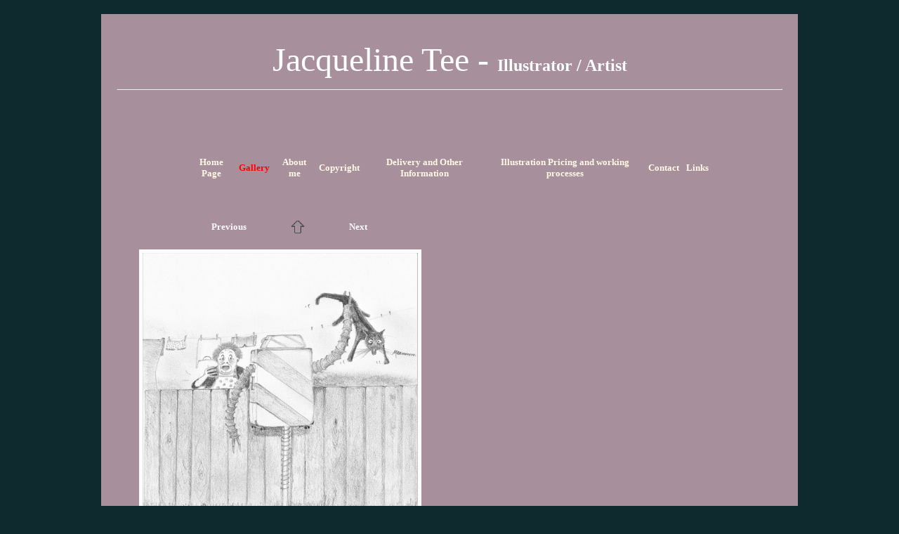

--- FILE ---
content_type: text/html
request_url: http://wonkymouse.com/a1-gallery3.asp?roomID=12641&pictureID=113510&next=next
body_size: 7968
content:

<!DOCTYPE HTML PUBLIC "-//W3C//DTD HTML 4.01 Transitional//EN" "http://www.w3.org/TR/html4/loose.dtd">

<html>
<head >

<meta name="viewport" content="width=device-width, initial-scale=1.0">
<meta http-equiv="Content-Type" content="text/html; charset=iso-8859-1">

<title>For title, Ralph and Robort by Nicholas Kasparis &nbsp; - &nbsp; Jacqueline Tee - WonkyMouse pet portraits and illustrations, West Sussex artist, commissions taken, seascapes, landscapes   </title>
<meta name="description" content="">
<meta name="keywords" content="">
<meta content="width=device-width, initial-scale=1.0, maximum-scale=1.0" name="viewport">



<META HTTP-EQUIV="ROBOTS" CONTENT="INDEX,FOLLOW">
<META HTTP-EQUIV="imagetoolbar" CONTENT="no">
<style type="text/css">

 BODY { 
 font-family: Palatino Linotype; color: #FCFCFA;


margin: 20px; 


 padding: 0px;
 border: 0px;
  }
  
  

.bodytext        {font-size: 17px; font-weight: normal}


td               {font-size: 17px; font-weight: normal}

h1               {font-size: 22px;  font-weight: bold}
.titletext       {font-size: 22px;  font-weight: bold}
.bodytext-small   {font-size: 13px; font-weight: normal}
.picturetitle    {font-size: 17px; font-style: NORMAL;  font-weight: NORMAL; text-decoration: none; color: #FCFCFA}

a.nav-small:link    {font-size: 13px; font-weight: bold; text-decoration: none; color: #FFF9E6}
a.nav-small:active  {font-size: 13px; font-weight: bold; text-decoration: none; color: #FFF9E6 }
a.nav-small:visited {font-size: 13px; font-weight: bold; text-decoration: none; color: #FFF9E6 }
a.nav-small:hover   {font-size: 13px; font-weight: bold; text-decoration: underline; color:RED }

a.nav-small2:link    {font-size: 13px; font-weight: bold; text-decoration: none; color: #FFF9E6}
a.nav-small2:active  {font-size: 13px; font-weight: bold; text-decoration: none; color: #FFF9E6}
a.nav-small2:visited {font-size: 13px; font-weight: bold; text-decoration: none; color: #FFF9E6}
a.nav-small2:hover   {font-size: 13px; font-weight: bold; text-decoration: none; color: #FFF9E6}


a.nav-smallgallery:link    {font-size: 13px; font-weight: bold; text-decoration: none; color: #FCFCFA}
a.nav-smallgallery:active  {font-size: 13px; font-weight: bold; text-decoration: none; color: #FCFCFA}
a.nav-smallgallery:visited {font-size: 13px; font-weight: bold; text-decoration: none; color: #FCFCFA}
a.nav-smallgallery:hover   {font-size: 13px; font-weight: bold; text-decoration: underline; color:RED}

a.nav-linksdescr:link    {font-size: 13px; font-weight: normal; text-decoration: none; color: #FCFCFA}
a.nav-linksdescr:active  {font-size: 13px; font-weight: normal; text-decoration: none; color: #FCFCFA}
a.nav-linksdescr:visited {font-size: 13px; font-weight: normal; text-decoration: none; color: #FCFCFA}
a.nav-linksdescr:hover   {font-size: 13px; font-weight: normal; text-decoration: underline; color:RED}


a.nav-italic:link    {font-size: 13px; font-style: italic; text-decoration: none; color: #FFF9E6}
a.nav-italic:active  {font-size: 13px; font-style: italic; text-decoration: none; color: #FFF9E6}
a.nav-italic:visited {font-size: 13px; font-style: italic; text-decoration: none; color: #FFF9E6}
a.nav-italic:hover   {font-size: 13px; font-style: italic; text-decoration: underline; color:RED}

a.nav-picturetitle:link    {font-size: 13px; font-style: NORMAL;  font-weight: NORMAL; text-decoration: none; color: #FCFCFA}
a.nav-picturetitle:active  {font-size: 13px; font-style: NORMAL;  font-weight: NORMAL; text-decoration: none; color: #FCFCFA}
a.nav-picturetitle:visited {font-size: 13px; font-style: NORMAL;  font-weight: NORMAL; text-decoration: none; color: #FCFCFA}
a.nav-picturetitle:hover   {font-size: 13px; font-style: NORMAL;  font-weight: NORMAL; text-decoration: underline; color:RED}

a.nav-xsmall:link    {font-size: 8px; text-decoration: none; color: #FCFCFA}
a.nav-xsmall:active  {font-size: 8px; text-decoration: none; color: #FCFCFA}
a.nav-xsmall:visited {font-size: 8px; text-decoration: none; color: #FCFCFA}
a.nav-xsmall:hover   {font-size: 8px; text-decoration: underline; color:RED}

a:link    { text-decoration: none; color: #FCFCFA}
a:active  { text-decoration: none; color: #FCFCFA}
a:visited { text-decoration: none; color: #FCFCFA}
a:hover   { text-decoration: underline; color:RED}

A.imgbord:link {color: #FCFCFC;}
A.imgbord:active {color: #FCFCFC;}
A.imgbord:visited {color: #FCFCFC;}
A.imgbord:hover {color: #FCFCFC;}

.galleryimage {border:5px solid #FCFCFC}

table.outertable {

	
	background-color: #A88F9C;
		

		

}
#sddm
{	margin: 0;
	padding: 0;
	z-index: 600}

#sddm li
{	margin: 0;
	padding: 0;
	list-style: none;
	float: left;
	font: bold 11px arial}

#sddm li a
{	display: block;
	margin: 0 1px 0 0;
	padding: 4px 10px;
	width: 60px;
	background: #5970B2;
	color: #FFF;
	text-align: center;
	text-decoration: none}

#sddm li a:hover
{	text-decoration: underline; color:RED}

#sddm div
{	position: absolute;
        z-index: 9;
	visibility: hidden;
	margin: 0;
	padding: 0;
	background: #EAEBD8;
	border: 0px solid #5970B2}

	#sddm div a
	{	position: relative;
		display: block;
		margin: 0;
		padding: 2px 2px;
		width: auto;
		white-space: nowrap;
		text-align: left;
		text-decoration: none;		
		background: #ffffff;
		color: #000000;
		font: 13px Palatino Linotype;
		font-weight: normal}

	#sddm div a:hover
	{	text-decoration: underline; color:RED;
		}


img.thumbs2 { height: 400px }
img.thumbs3 { height: 40px }
img.slideshow { height: 400px }


span.skype_pnh_container { display:none !important; }

span.skype_pnh_print_container { display:inline !important; }

#MySpamTrap {display: none;}

</style>
<style type="text/css">
.clear {clear:both;}
/* ================================================================ 
This copyright notice must be untouched at all times.

The original version of this stylesheet and the associated (x)html
is available at http://www.cssplay.co.uk/menu/fast-enlarge.html
Copyright (c) 2005-2010 Stu Nicholls. All rights reserved.
This stylesheet and the associated (x)html may be modified in any 
way to fit your requirements.
=================================================================== */
a.show {border:0; text-decoration:none; padding:0px; color:#444; float:left; display:inline; margin-right:20px;}
a.show img {border:0;}

a.show .containerLarge {position:absolute; left:-9999px; top:-9999px; opacity:0; -o-transition: opacity 0.6s ease-in-out; -moz-transition: opacity 0.6s ease-in-out; -webkit-transition: opacity 0.6s ease-in-out;}
a.show .caption {position:absolute; left:-9999px; top:-9999px; width:400px; height:25px; line-height:25px; color:#444; text-decoration:none; text-align:center; font-family:arial, sans-serif; font-size:11px;}

.container {width:200px; height:200px; overflow:hidden; float:left; border:0px solid #ddd; position:relative;}
.container b {display:block;}
.container .reducedSize {width:408px; position:relative;}
.container .reducedSize .high {min-width:200px; height:200px; float:left; background:#FC8BFC; text-align:center;}
.container .reducedSize .high img {height:200px; padding:0px;}
* html .container .reducedSize .high {width:200px;} /* hack for IE6 */
.container .reducedSize .wide {float:left; width:200px; height:200px; background:#FC8BFC; margin-top:-200px; position:relative;}
.container .reducedSize .wide img {width:200px; padding:0px; position:absolute; bottom:0;}

.containerLarge {width:400px; height:400px; overflow:hidden; float:left; border:0px solid #ddd;}
.containerLarge b {display:block;}
.containerLarge .reducedSize {width:800px;}
.containerLarge .reducedSize .high {min-width:400px; height:400px; float:left; background:#FC8BFC; text-align:center;}
.containerLarge .reducedSize .high img {height:400px; padding:0px;}
* html .containerLarge .reducedSize .high {width:400px;} /* hack for IE6 */
.containerLarge .reducedSize .wide {float:left; width:400px; height:400px; background:#FC8BFC; margin-top:-400px;}
.containerLarge .reducedSize .wide img {width:400px; padding:0px;}

a.show:hover {position:relative; z-index:200;}
a.show:hover .containerLarge {z-index:100; left:-100px; top:0px; opacity:1;}
a.show:hover .caption {left:156px; top:424px; }
</style>
<script language="JavaScript">
<!--
function MM_findObj(n, d) { //v4.0
  var p,i,x;  if(!d) d=document; if((p=n.indexOf("?"))>0&&parent.frames.length) {
    d=parent.frames[n.substring(p+1)].document; n=n.substring(0,p);}
  if(!(x=d[n])&&d.all) x=d.all[n]; for (i=0;!x&&i<d.forms.length;i++) x=d.forms[i][n];
  for(i=0;!x&&d.layers&&i<d.layers.length;i++) x=MM_findObj(n,d.layers[i].document);
  if(!x && document.getElementById) x=document.getElementById(n); return x;
}

function MM_validateForm() { //v4.0
  var i,p,q,nm,test,num,min,max,errors='',args=MM_validateForm.arguments;
  for (i=0; i<(args.length-2); i+=3) { test=args[i+2]; val=MM_findObj(args[i]);
    if (val) { nm=val.name; if ((val=val.value)!="") {
      if (test.indexOf('isEmail')!=-1) { p=val.indexOf('@');
        if (p<1 || p==(val.length-1)) errors+='- '+nm+' must contain an e-mail address.\n';
      } else if (test!='R') {
        if (isNaN(val)) errors+='- '+nm+' must contain a number.\n';
        if (test.indexOf('inRange') != -1) { p=test.indexOf(':');
          min=test.substring(8,p); max=test.substring(p+1);
          if (val<min || max<val) errors+='- '+nm+' must contain a number between '+min+' and '+max+'.\n';
    } } } else if (test.charAt(0) == 'R') errors += '- '+nm+' is required.\n'; }
  } if (errors) alert('The following error(s) occurred:\n'+errors);
  document.MM_returnValue = (errors == '');
}
//-->
</script>

<script type="text/javascript">
<!--
function MM_preloadImages() { //v3.0
  var d=document; if(d.images){ if(!d.MM_p) d.MM_p=new Array();
    var i,j=d.MM_p.length,a=MM_preloadImages.arguments; for(i=0; i<a.length; i++)
    if (a[i].indexOf("#")!=0){ d.MM_p[j]=new Image; d.MM_p[j++].src=a[i];}}
}

function MM_swapImgRestore() { //v3.0
  var i,x,a=document.MM_sr; for(i=0;a&&i<a.length&&(x=a[i])&&x.oSrc;i++) x.src=x.oSrc;
}

function MM_findObj(n, d) { //v4.0
  var p,i,x;  if(!d) d=document; if((p=n.indexOf("?"))>0&&parent.frames.length) {
    d=parent.frames[n.substring(p+1)].document; n=n.substring(0,p);}
  if(!(x=d[n])&&d.all) x=d.all[n]; for (i=0;!x&&i<d.forms.length;i++) x=d.forms[i][n];
  for(i=0;!x&&d.layers&&i<d.layers.length;i++) x=MM_findObj(n,d.layers[i].document);
  if(!x && document.getElementById) x=document.getElementById(n); return x;
}

function MM_swapImage() { //v3.0
  var i,j=0,x,a=MM_swapImage.arguments; document.MM_sr=new Array; for(i=0;i<(a.length-2);i+=3)
   if ((x=MM_findObj(a[i]))!=null){document.MM_sr[j++]=x; if(!x.oSrc) x.oSrc=x.src; x.src=a[i+2];}
}
//-->
</script>
<script type="text/javascript"> 
function PopupPic(sPicURL) { 
     window.open( "a1-fitpic.asp?"+sPicURL, "popWinx",  
     "resizable=1,HEIGHT=200,WIDTH=200"); 
   } 
  
</script> 


<SCRIPT type="text/javascript">

function popUp(URL) {
day = new Date();
id = day.getTime();
eval("page" + id + " = window.open('slideshow.asp?RoomID=' + URL, '" + id + "', 'toolbar=0,scrollbars=1,location=0,statusbar=0,addressbar=0,menubar=0,resizable=1,width=1280,height=1024,left = 0,top = 0');");
}

</script>




<script type="text/javascript">

var slides1=[]; //FIRST SLIDESHOW
//configure the below images and descriptions to your own. 


slides1.no_controls=1
slides1.no_descriptions=1
slides1.fadecolor='#A88F9C'
slides1.width=400
slides1.height=400
slides1.delay=5000


</script>

<script src="newslideshow.js" type="text/javascript">

/***********************************************
* Swiss Army Image slide show script  - © John Davenport Scheuer: http://home.comcast.net/~jscheuer1/
* This notice MUST stay intact for legal use
* Visit Dynamic Drive at http://www.dynamicdrive.com/ for full original source code
***********************************************/

</script>



	
<!-- dd menu -->
<script type="text/javascript">
<!--
var timeout         = 500;
var closetimer		= 0;
var ddmenuitem      = 0;

// open hidden layer
function mopen(id)
{	
	// cancel close timer
	mcancelclosetime();

	// close old layer
	if(ddmenuitem) ddmenuitem.style.visibility = 'hidden';

	// get new layer and show it
	ddmenuitem = document.getElementById(id);
	ddmenuitem.style.visibility='visible'
	

}
// close showed layer
function mclose()
{
	if(ddmenuitem) ddmenuitem.style.visibility = 'hidden';
}

// go close timer
function mclosetime()
{
	closetimer = window.setTimeout(mclose, timeout);
}

// cancel close timer
function mcancelclosetime()
{
	if(closetimer)
	{
		window.clearTimeout(closetimer);
		closetimer = null;
	}
}

// close layer when click-out
document.onclick = mclose; 
// -->
</script>

<script type="text/javascript">
function getscreensize()
{
for(i=1; i<=500; i++) {
    document.getElementById("screenwidth" + i).value = (screen.width)
    document.getElementById("screenheight" + i).value = (screen.height) 
}
}
</script>

</head>

<body topmargin="0" bgcolor="#0E2A2E" > 





<script type="text/javascript">
<!--
/* 
No Right Click. Written by PerlScriptsJavaScripts.com
Copyright http://www.perlscriptsjavascripts.com 
Free and commercial Perl and JavaScripts     
*/

isNN = document.layers ? 1 : 0; 

function noContext(){return false;}

function noContextKey(e) {
    if(isNN){
        if (e.keyCode == 96){ return (false);}
    } else {
        if (event.keyCode == 96){ return (false);}
    }
}

function noClick(e){
    if(isNN){
        if(e.which > 1) {return false;}
    } else { 
        if(event.button > 1){return false;}
    }
}

if(isNN){ 
    document.captureEvents(Event.MOUSEDOWN);
}

document.oncontextmenu = noContext;
document.onkeypress    = noContextKey;
document.onmousedown   = noClick;
document.onmouseup     = noClick;

// -->
</script>

<script type="text/javascript">
var addthis_config = {
     ui_header_color: "#333333",
     ui_header_background: "#e2e2e2"
}
</script>

<table width="80%" border="0" class="outertable" cellpadding="10" align="Center">
<tr>
   
<td><table width="100%" border="0" cellspacing="0" cellpadding="10" align="center"  > 

	
<tr><td colspan=2 valign="top"  align="center"  class="titletext" background="transparent.gif"> 

 	<table width="100%" border="0" cellspacing="0" cellpadding="0"
		
		><tr><td class="bodytext">		
		
<h1 style="text-align: center;"><font color="#ffffff"><font style="font-weight: 400;" tempus="" sans="" itc";"="" face="Tempus Sans ITC" size="7">Jacqueline Tee -&nbsp;</font><font tempus="" sans="" itc";"="" style="font-size: x-large;">Illustrator</font><font tempus="" sans="" itc";"="" style="font-size: x-large;"> </font><font tempus="" sans="" itc";"="" style="font-size: x-large;">/ </font><font tempus="" sans="" itc";"="" style="font-size: x-large;">Artist</font></font></h1><div><font style="color: rgb(255, 255, 0); font-family: " tempus="" sans="" itc";"=""><hr></font></div><h1 style="text-align: center;"><br></h1>


















































		</td></tr>
		
		</table>
</td></tr>
 	
<tr><td valign="top"  colspan=2 align="center" background="transparent.gif"> 


<table border="0" align="center" cellspacing="10"  width="80%"  cellpadding="0">

<tr>


 

<td align="center">


<a href=/  class="nav-small"><font color="#FFF9E6">Home Page </font></a></td>




<td align="center">



<table border="0" cellspacing="0" cellpadding="0" ><tr><td>


<p>

	
<a href="a1-gallery.asp" onmouseover="mopen('m1')" onmouseout="mclosetime()" class="nav-small"><font color="RED">Gallery </font></a>

<ul id="sddm"><li><div id="m1" onmouseover="mcancelclosetime()" onmouseout="mclosetime()">
<!-- PopupMenu1 definition -->


<a href="a1-gallery2.asp?roomID=7858" class="nav-small"><br>Illustrations&nbsp;-&nbsp;Colour</a>




<a href="a1-gallery2.asp?roomID=12641" class="nav-small"><br>Line&nbsp;drawn&nbsp;illustrations</a>




<a href="a1-gallery2.asp?roomID=13494" class="nav-small"><br>Front&nbsp;Covers</a>




<a href="a1-gallery2.asp?roomID=7544" class="nav-small"><br>Art&nbsp;-&nbsp;General</a>


    
</div>
</li>
</ul>
<div style="clear:both"></div>

</td></tr></table>
</td>    
   
 
	<td align="center">
	<a href="a1-page.asp?ID=6957&page=1" class="nav-small"><font color="#FFF9E6">About me</font></a></td>     
 
	<td align="center">
	<a href="a1-page.asp?ID=7166&page=2" class="nav-small"><font color="#FFF9E6">Copyright</font></a></td>     
 
	<td align="center">
	<a href="a1-page.asp?ID=7170&page=3" class="nav-small"><font color="#FFF9E6">Delivery and Other Information</font></a></td>     
 
	<td align="center">
	<a href="a1-page.asp?ID=8151&page=5" class="nav-small"><font color="#FFF9E6">Illustration Pricing and working processes</font></a></td>     

<td align="center"><a href="a1-cont1.asp?page=contact" class="nav-small"><font color="#FFF9E6">Contact</font></a></td>

<td align="center"><a href="a1-links.asp?"  class="nav-small" ><font color="#FFF9E6">Links</font></a></td>

</tr>
</table>


 
</td></tr><tr><td valign="top"  colspan=2  background="transparent.gif"> 

            <table width="100%" border="0" align="center" cellpadding="5">
              <tr valign="top"> 
                <td width="49%"> 
                  <table width="100%" border="0" cellpadding="10">
				  
				  

                    <tr> 
                      <td align="right" width="33%"  > 
                    
                        
                        <a href="/a1-gallery3.asp?roomID=12641&pictureID=114008&next=previous" onMouseOver="window.status='Previous'; return true;" onMouseOut ="window.status=''; return true;" class="nav-smallgallery"><b>Previous</b></a> 
                        
                      </td>
                      <td align="center" width="34%"  > <a href="a1-gallery2.asp?roomID=12641"><img src="graphics/arrow24.gif" width="20" height="20" border="0" alt="Back to Line drawn illustrations"></a></td>
                      <td align="left" width="33%" class="bodytext" > 
                        
                        <a href="/a1-gallery3.asp?roomID=12641&pictureID=113509&next=next"  onMouseOver="window.status='Next'; return true;" onMouseOut ="window.status=''; return true;" class="nav-smallgallery"><b>Next</b></a> 
                        

                      </td>
                    </tr>

                    <tr> 
                      <td align="center" colspan="4" class="picturetitle"> 
                      
                      


                        <a href='JavaScript:openPopWin("a1-gallery3-largeimage.asp?height=684&width=670&pic=Chapter20pic48.jpg&xx=784,800", 720, 734, "scrollbars", 20, 20)' >
                        
                        
                        <img  class="galleryimage" src="artists/jacquelinetee/Chapter20pic48.jpg" width=392 height=400 title="" alt=""> </a> 
                        
                        
                        
                        <br> <b>For title, Ralph and Robort by Nicholas Kasparis</b>

                        <br>
                        <a href='JavaScript:openPopWin("a1-gallery3-largeimage.asp?height=684&width=670&pic=Chapter20pic48.jpg&xx=784,800", 720, 734, "scrollbars", 20, 20)' class="bodytext">enlarge image</a> 
                        
                        



                      </td>
                    </tr>
                    <tr> </tr>
                  </table>
                </td>
                <td width="2%">&nbsp;</td>
                <td width="49%" valign="top"> 
                  <p>&nbsp; </p>
                  
                 
                  <table width="100%" >
                    <tr> 
                      <td class="bodytext" align="left"> 
					         <br>
                        <b></b> 
                        
                      </td>
                    </tr>
					

                    <tr> 
                      <td valign="top" class="bodytext" align="left" ><br>
                          <br>
                        <b></b> 
                        
                      </td>
                    </tr>


                    <tr> 
                      <td valign="top" class="bodytext" align="left" >
					  <br>
                        
                          <br>
                        <b></b> 
                        
                      </td>
                    </tr>

                  </table>
                </td>
              </tr>


            </table>
            
            </table>
            
            
			
			
			
			
			
			
			
			
		
			
			
			
			
    </td>
  </tr>
</table>


<p>&nbsp;
<center>
<div><br></div><div><font size="3" face="Palatino Linotype" color="#666666"><br></font></div><div><br></div><font size="3" face="Palatino Linotype"><div style="text-align: center;"><br></div><div style="text-align: center;"><b style=""><font color="#ffffff"><br></font></b></div><div style="text-align: center;"><b style=""><font color="#ffffff"><br></font></b></div><div style="text-align: center;"><b style=""><font color="#ffffff"><br></font></b></div><div style="text-align: center;"><b style=""><font color="#ffffff"><br></font></b></div><div style="text-align: center;"><b style=""><font color="#ffffff"><br></font></b></div><div style="text-align: center;"><b style=""><font color="#ffffff"><br></font></b></div><div style="text-align: center;"><b style=""><font color="#ffffff"><br></font></b></div><div style="text-align: center;"><b style=""><font color="#ffffff"><br></font></b></div><div style="text-align: center;"><b style=""><font color="#ffffff"><br></font></b></div><div style="text-align: center;"><b style=""><font color="#ffffff"><br></font></b></div><div style="text-align: center;"><b style=""><font color="#ffffff"><br></font></b></div><div style="text-align: center;"><b style=""><font color="#ffffff"><br></font></b></div><div style="text-align: center;"><b style=""><font color="#ffffff"><br></font></b></div><div style="text-align: center;"><b style=""><font color="#ffffff"><br></font></b></div><div style="text-align: center;"><b style=""><font color="#ffffff"><br></font></b></div><div style="text-align: center;"><b style=""><font color="#ffffff"><br></font></b></div><div style="text-align: center;"><b style=""><font color="#ffffff"><br></font></b></div><div style="text-align: center;"><b style=""><font color="#ffffff"><br></font></b></div><div style="text-align: center;"><b style=""><font color="#ffffff"><br></font></b></div><div style="text-align: center;"><b style=""><font color="#ffffff"><br></font></b></div><div style="text-align: center;"><b style=""><font color="#ffffff">All art and images - copyright Jacqueline Tee - WonkyMouse 2025©</font></b></div><div style="text-align: center;"><font size="3" face="Palatino Linotype" color="#666666"><br></font></div><div style="text-align: center;"><font size="3" face="Palatino Linotype" color="#666666"><br></font></div><div><font size="3" face="Palatino Linotype" color="#666666"><br></font></div><div><font size="3" face="Palatino Linotype" color="#666666"><br></font></div><div><font size="3" face="Palatino Linotype" color="#666666"><br></font></div><div><font size="3" face="Palatino Linotype" color="#666666"><br></font></div><div><font size="3" face="Palatino Linotype" color="#666666"><br></font></div><div><font size="3" face="Palatino Linotype" style="background-color: rgb(255, 255, 255);" color="#666666"><br></font></div><div><font size="3" face="Palatino Linotype" style="background-color: rgb(255, 255, 255);" color="#666666"><br></font></div><br></font>














</center>
&nbsp;
</P>
	
</td>
  </tr>
</table>

<p>&nbsp;</p>
<p>&nbsp;</p>
<p>&nbsp;</p>
<p>&nbsp;</p>
<p>&nbsp;</p>
<p>&nbsp;</p>
<p>&nbsp;</p>
<p>&nbsp;</p>
<p>&nbsp;</p>	




</body>
</html>

<!--BEGIN Pop-up Windows Script------------------------------------------>
<SCRIPT Language="JavaScript">
<!--

var popWin = null    // use this when referring to pop-up window
var winCount = 0
var winName = "popWin"
function openPopWin(winURL, winWidth, winHeight, winFeatures, winLeft, winTop){
  var d_winLeft = 20  // default, pixels from screen left to window left
  var d_winTop = 20   // default, pixels from screen top to window top
  winName = "popWin" + winCount++ //unique name for each pop-up window
  closePopWin()           // close any previously opened pop-up window
  if (openPopWin.arguments.length >= 4)  // any additional features? 
    winFeatures = "," + winFeatures
  else 
    winFeatures = "" 
  if (openPopWin.arguments.length == 6)  // location specified
    winFeatures += getLocation(winWidth, winHeight, winLeft, winTop)
  else
    winFeatures += getLocation(winWidth, winHeight, d_winLeft, d_winTop)
  popWin = window.open(winURL, winName, "width=" + winWidth 
           + ",height=" + winHeight + winFeatures)
  }
function closePopWin(){    // close pop-up window if it is open 
  if (navigator.appName != "Microsoft Internet Explorer" 
      || parseInt(navigator.appVersion) >=4) //do not close if early IE
    if(popWin != null) if(!popWin.closed) popWin.close() 
  }
function getLocation(winWidth, winHeight, winLeft, winTop){
  return ""
  }
//-->
</SCRIPT>
<SCRIPT Language="JavaScript1.2">  // for Netscape 4+ and IE 4+
<!--
function getLocation(winWidth, winHeight, winLeft, winTop){
  var winLocation = ""
  if (winLeft < 0)
    winLeft = screen.width - winWidth + winLeft
  if (winTop < 0)
    winTop = screen.height - winHeight + winTop
  if (winTop == "cen")
    winTop = (screen.height - winHeight)/2 - 20
  if (winLeft == "cen")
    winLeft = (screen.width - winWidth)/2
  if (winLeft>0 & winTop>0)
    winLocation =  ",screenX=" + winLeft + ",left=" + winLeft	
                + ",screenY=" + winTop + ",top=" + winTop
  else
    winLocation = ""
  return winLocation
  }
//-->
</SCRIPT>
<!--END Pop-up Windows Script------------------------------------------->
